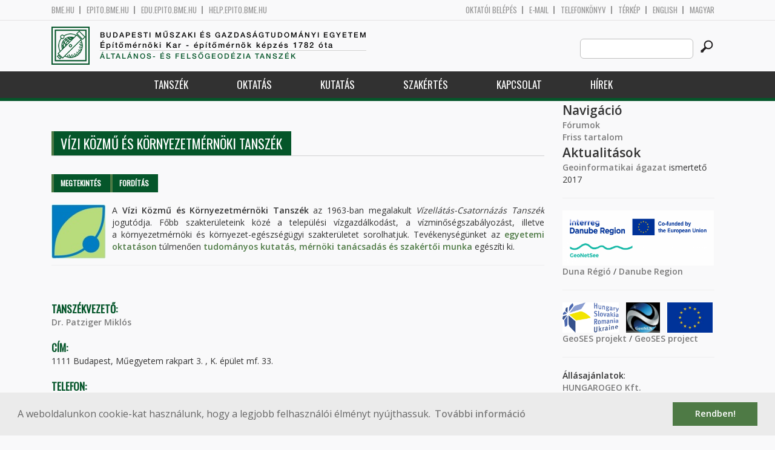

--- FILE ---
content_type: text/html; charset=utf-8
request_url: https://geod.bme.hu/vizi-kozmu-es-kornyezetmernoki-tanszek?language=hu
body_size: 7395
content:
<!DOCTYPE HTML>
<!--[if lt IE 9]><div class="old_browser_message">Az Ön által használt böngészé nem támogatott. A probléma mentes megjelenítést sajnos nem tudjuk garantálni.</div><![endif]-->
<!--[if (gte IE 9)|(gt IEMobile 7)]><!--><html  lang="hu" dir="ltr" prefix="content: http://purl.org/rss/1.0/modules/content/ dc: http://purl.org/dc/terms/ foaf: http://xmlns.com/foaf/0.1/ og: http://ogp.me/ns# rdfs: http://www.w3.org/2000/01/rdf-schema# sioc: http://rdfs.org/sioc/ns# sioct: http://rdfs.org/sioc/types# skos: http://www.w3.org/2004/02/skos/core# xsd: http://www.w3.org/2001/XMLSchema#"><!--<![endif]-->

	<head profile="http://www.w3.org/1999/xhtml/vocab">
		<meta charset="utf-8" />
<meta name="Generator" content="Drupal 7 (http://drupal.org)" />
<link rel="canonical" href="/vizi-kozmu-es-kornyezetmernoki-tanszek?language=hu" />
<link rel="shortlink" href="/node/602?language=hu" />
<link rel="shortcut icon" href="https://geod.bme.hu/sites/all/themes/epito/favicon.ico" type="image/vnd.microsoft.icon" />
		<title>Vízi Közmű és Környezetmérnöki Tanszék | Budapesti Műszaki és Gazdaságtudományi Egyetem</title>
		<meta http-equiv="cleartype" content="on" />
		<meta charset="utf-8" />
		<meta name="viewport" content="width=device-width, initial-scale=1" />
		<title>Budapesti műszaki és gazdaságtudományi egyetem Építőmérnöki Kar - építőmérnök képzés 1782 óta</title>
		<link type="text/css" rel="stylesheet" href="https://geod.bme.hu/sites/default/files/css/css_kShW4RPmRstZ3SpIC-ZvVGNFVAi0WEMuCnI0ZkYIaFw.css" media="all" />
<link type="text/css" rel="stylesheet" href="https://geod.bme.hu/sites/default/files/css/css_bE2DaMPOYmSNAg9Fzk0HoBHyeU1AvM8dsT8MmSMyJeM.css" media="all" />
<link type="text/css" rel="stylesheet" href="https://geod.bme.hu/sites/default/files/css/css_xkR3JZjbryDc6o7SbmVHOT-jul53GjNCl1v7GxBa-pw.css" media="all" />
<link type="text/css" rel="stylesheet" href="https://geod.bme.hu/sites/default/files/css/css_47DEQpj8HBSa-_TImW-5JCeuQeRkm5NMpJWZG3hSuFU.css" media="all" />
		<link href="https://fonts.googleapis.com/css?family=Open+Sans:400,600|Oswald&amp;subset=latin-ext" rel="stylesheet" />
		<link href="/sites/all/themes/epito/css/bootstrap.css" rel="stylesheet" type="text/css" />
		<link href="/sites/all/themes/epito/css/style.css" rel="stylesheet" type="text/css" />
		<link href="/sites/all/themes/epito/css/geod.bme.hu.css" rel="stylesheet" type="text/css" />
					<link href="/sites/all/themes/epito/css/style_hu.css" rel="stylesheet" type="text/css" />
				<script src="/sites/all/themes/epito/js/jquery-2.0.0.min.js"></script>
		<script src="/sites/all/themes/epito/js/jquery.bxslider.js"></script>
		<script src="/sites/all/themes/epito/js/js.js"></script>
		<link rel="stylesheet" type="text/css" href="//cdnjs.cloudflare.com/ajax/libs/cookieconsent2/3.0.3/cookieconsent.min.css" />
		<script src="//cdnjs.cloudflare.com/ajax/libs/cookieconsent2/3.0.3/cookieconsent.min.js"></script>
					<script src="/sites/all/themes/epito/js/eu_cookie.js"></script>
				
		<script src="/sites/all/themes/epito/js/inline_svg.js"></script>
		

	</head>
	<body class="html not-front not-logged-in one-sidebar sidebar-second page-node page-node- page-node-602 node-type-tansz-k i18n-hu section-vizi-kozmu-es-kornyezetmernoki-tanszek" >

		<!-- Rendering page content based on page.tpl.php -->
				<header>
	<div class="bme-header">
		<div class="container">
		  <div class="row">
			  <div class="region region-top">
    <div id="block-block-3" class="block block-block first last odd">

      
  <div class="col-md-6">
        <ul>
                <li>
                <a href="http://www.bme.hu">bme.hu</a></li>
                <li>
                        <a href="https://epito.bme.hu">epito.bme.hu</a></li>
                <li>
                        <a href="https://edu.epito.bme.hu">edu.epito.bme.hu</a></li>
                <li>
                        <a href="https://help.epito.bme.hu">help.epito.bme.hu</a></li>
        </ul>
</div>
<div class="col-md-6">
        <ul class="align-right">
                <li>
                        <a href="https://geod.bme.hu/Shibboleth.sso/Login?target=https%3A%2F%2Fgeod.bme.hu%2F%3Fq%3Dnode%2F602">OKTATÓI BEL&Eacute;P&Eacute;S</a></li>
                <li>
                        <a href="https://help.epito.bme.hu/wiki/index.php?title=M365_rendszerre_t%C3%B6rt%C3%A9n%C5%91_%C3%A1t%C3%A1ll%C3%A1s">E-mail</a></li>
                <li>
                        <a href="http://telefon.bme.hu">Telefonk&ouml;nyv</a></li>
                <li>
                        <a href="https://www.bme.hu/kampuszterkep">T&eacute;rk&eacute;p</a></li>
<ul class="language-switcher-locale-session"><li class="en first"><a href="/node/1250?language=en" class="language-link" xml:lang="en" title="Department of Sanitary and Environmental Engineering">English</a></li>
<li class="hu last active"><a href="/vizi-kozmu-es-kornyezetmernoki-tanszek?language=hu" class="language-link session-active active" xml:lang="hu" title="Vízi Közmű és Környezetmérnöki Tanszék">Magyar</a></li>
</ul>        </ul>
</div>

</div>
  </div><!-- /.region -->
		  </div>
		</div>
	</div>

	<div class="main-header">
		<div class="container">
			<div class="row">
				<div class="col-md-8">
					<a href="/?language=hu" class="logo">
						<!-- Rendering page logo, based on domain -->
						<img src="/sites/all/themes/epito/images/geod.bme.hu.png" alt="Címlap" />
						<h1>
							<span >Budapesti Műszaki és Gazdaságtudományi Egyetem</span>Építőmérnöki Kar  - építőmérnök képzés 1782 óta						</h1>
						<h2>
							<hr />
															<span>Általános- és Felsőgeodézia Tanszék</span>
													</h2>
					</a>
				</div>
				<div class="col-md-4 ">
					<div class="menu-toggle">
						<div></div>
						<div></div>
						<div></div>
					</div>
					<div class="search align-right">
						  <div class="header__region region region-header">
    <div id="block-search-form" class="block block-search first last odd" role="search">

      
  <form class="search-form" role="search" action="/vizi-kozmu-es-kornyezetmernoki-tanszek?language=hu" method="post" id="search-block-form" accept-charset="UTF-8"><div><div class="container-inline">
      <h2 class="element-invisible">Keresés űrlap</h2>
    <div class="form-item form-type-textfield form-item-search-block-form">
  <label class="element-invisible" for="edit-search-block-form--2">Search this site </label>
 <input title="A keresendő kifejezések megadása." class="custom-search-box form-text" placeholder="" type="text" id="edit-search-block-form--2" name="search_block_form" value="" size="15" maxlength="128" />
</div>
<div class="form-actions form-wrapper" id="edit-actions"><input alt="" class="custom-search-button form-submit" type="image" id="edit-submit" name="op" src="https://geod.bme.hu/sites/default/files/custom_search/searchbutton.png" /></div><input type="hidden" name="form_build_id" value="form-gdskfoZf30jnnTo0BvS_vSApdY_AcWMsnJeXtNbDW1Q" />
<input type="hidden" name="form_id" value="search_block_form" />
</div>
</div></form>
</div>
  </div><!-- /.region -->
					</div>
				</div>
			</div>
		</div>
	</div>
	<nav>
		<div class="container">
			<div class="row">
				<div class="col-md-12 contextual-links-region">
										
					
					<ul class="first-level"><li class="menu__item is-expanded first expanded depth-1 has-sublevel"><a href="/content/tansz%C3%A9k?language=hu" title="" class="menu__link sf-depth-1 menuparent">Tanszék</a><ul class="second-level"><li class="menu__item is-leaf first leaf depth-2"><a href="/geod/bemutatkozas?language=hu" title="" class="menu__link sf-depth-2">Bemutatkozás</a></li>
<li class="menu__item is-leaf leaf depth-2"><a href="/altalanos-es-felsogeodezia-tanszek-munkatarsak?language=hu" title="" class="menu__link">Munkatársak</a></li>
<li class="menu__item is-leaf leaf depth-2"><a href="/geod/szeminarium?language=hu" title="" class="menu__link sf-depth-2">Rédey szeminárium</a></li>
<li class="menu__item is-leaf leaf depth-2"><a href="/content/rendezv%C3%A9nyek?language=hu" title="" class="menu__link sf-depth-2">Rendezvények</a></li>
<li class="menu__item is-leaf leaf depth-2"><a href="/geod/onlineszolgaltatasok?language=hu" title="" class="menu__link sf-depth-2">On-line szolgáltatások</a></li>
<li class="menu__item is-leaf leaf depth-2"><a href="/geod/letoltesek?language=hu" title="" class="menu__link sf-depth-2">Letöltések</a></li>
<li class="menu__item is-leaf leaf depth-2"><a href="/content/tansz%C3%A9k-t%C3%A9rk%C3%A9p?language=hu" title="" class="menu__link sf-depth-2">Tanszék térkép</a></li>
<li class="menu__item is-leaf last leaf depth-2"><a href="/content/k%C3%A9pt%C3%A1r?language=hu" title="" class="menu__link sf-depth-2">Képtár</a></li>
</ul></li>
<li class="menu__item is-expanded expanded depth-1 has-sublevel"><a href="/content/oktat%C3%A1s?language=hu" title="" class="menu__link sf-depth-1 menuparent">Oktatás</a><ul class="second-level"><li class="menu__item is-leaf first leaf depth-2"><a href="/altalanos-es-felsogeodezia-tanszek-tantargyak?kepzes=292&amp;language=hu" title="" class="menu__link">Bsc</a></li>
<li class="menu__item is-leaf leaf depth-2"><a href="/altalanos-es-felsogeodezia-tanszek-tantargyak?kepzes=293&amp;language=hu" title="" class="menu__link">Msc</a></li>
<li class="menu__item is-leaf leaf depth-2"><a href="/geod/epitesz?language=hu" title="" class="menu__link sf-depth-2">Építész</a></li>
<li class="menu__item is-leaf leaf depth-2"><a href="/altalanos-es-felsogeodezia-tanszek-tantargyak?kepzes=299&amp;language=hu" title="" class="menu__link">Phd</a></li>
<li class="menu__item is-leaf leaf depth-2"><a href="https://geod.bme.hu/geod/szakm?kepzes=298" title="Posztgraduális képzéseink" class="menu__link">Szakirányú továbbképzés</a></li>
<li class="menu__item is-leaf leaf depth-2"><a href="/geod/diplomatervek?language=hu" title="" class="menu__link sf-depth-2">Diplomatervek</a></li>
<li class="menu__item is-leaf leaf depth-2"><a href="/geod/orarendek?language=hu" title="" class="menu__link sf-depth-2">Órarendek</a></li>
<li class="menu__item is-leaf last leaf depth-2"><a href="/content/elektronikus-jegyzetek?language=hu" title="" class="menu__link sf-depth-2">Elektronikus jegyzetek</a></li>
</ul></li>
<li class="menu__item is-expanded expanded depth-1 has-sublevel"><a href="/content/kutat%C3%A1s?language=hu" title="" class="menu__link sf-depth-1 menuparent">Kutatás</a><ul class="second-level"><li class="menu__item is-leaf first leaf depth-2"><a href="/geod/projektek?language=hu" title="" class="menu__link sf-depth-2">Projektek</a></li>
<li class="menu__item is-leaf leaf depth-2"><a href="/geod/osgeolab?language=hu" title="" class="menu__link sf-depth-2">OSGeo Labor</a></li>
<li class="menu__item is-leaf leaf depth-2"><a href="/content/tdk?language=hu" title="" class="menu__link sf-depth-2">TDK</a></li>
<li class="menu__item is-leaf last leaf depth-2"><a href="/geod/elektronikuspublikaciok?language=hu" title="" class="menu__link sf-depth-2">Publikációk</a></li>
</ul></li>
<li class="menu__item is-leaf leaf depth-1"><a href="/geod/szakertes?language=hu" title="Tanszék ipari megbízásai, szakértései" class="menu__link sf-depth-1">Szakértés</a></li>
<li class="menu__item is-expanded expanded depth-1 has-sublevel"><a href="/content/kapcsolat?language=hu" title="" class="menu__link sf-depth-1 menuparent">Kapcsolat</a><ul class="second-level"><li class="menu__item is-leaf first leaf depth-2"><a href="/geod/elerhetosegek?language=hu" title="" class="menu__link sf-depth-2">Elérhetőségek</a></li>
<li class="menu__item is-leaf last leaf depth-2"><a href="/geod/linkek?language=hu" title="" class="menu__link sf-depth-2">Társintézmények</a></li>
</ul></li>
<li class="menu__item is-leaf last leaf depth-1"><a href="/geod/hirek?language=hu" title="" class="menu__link">Hírek</a></li>
</ul>				</div>
			</div>
		</div>
	</nav>
</header>


<section class="hero-section">
	
				</section>

<div class="container">
	<div class="row">
		
								<div class="col-md-9 col-sm-6">
				<div class="row">
				
				</div>
				<h2 class="section-title green-title clear">
											<span>Vízi Közmű és Környezetmérnöki Tanszék</span>
										<h2 class="element-invisible">Elsődleges fülek</h2><ul class="tabs-primary tabs primary"><li class="tabs-primary__tab is-active"><a href="/vizi-kozmu-es-kornyezetmernoki-tanszek?language=hu" class="tabs-primary__tab-link is-active active">Megtekintés <span class="element-invisible">(aktív fül)</span></a></li>
<li class="tabs-primary__tab"><a href="/node/602/translate?language=hu" class="tabs-primary__tab-link">Fordítás</a></li>
</ul>				</h2>
				<div class="row">
														</div>
				<div class="row">
															


<article class="node-602 node node-tansz-k view-mode-full clearfix" about="/vizi-kozmu-es-kornyezetmernoki-tanszek?language=hu" typeof="sioc:Item foaf:Document">

      <header>
                  <span property="dc:title" content="Vízi Közmű és Környezetmérnöki Tanszék" class="rdf-meta element-hidden"></span>
      
          </header>
  
  <div class="field field-name-body field-type-text-with-summary field-label-hidden"><div class="field-items"><div class="field-item even" property="content:encoded"><p class="rtejustify"><img alt="BME VKKT logo" src="/sites/default/files/VKKT_logo.jpg" style="width: 90px; height: 90px; float: left; margin-right: 10px;" />A <strong>Vízi Közmű és Környezetmérnöki Tanszék</strong> az 1963-ban megalakult <em>Vízellátás-Csatornázás Tanszék</em> jogutódja. Főbb szakterületeink közé a települési vízgazdálkodást, a vízminőségszabályozást, illetve a környezetmérnöki és környezet-egészségügyi szakterületet sorolhatjuk. Tevékenységünket az <a href="http://vkkt.bme.hu/vkkt/oktatas">egyetemi oktatáson</a> túlmenően <a href="http://vkkt.bme.hu/vkkt/kutatas">tudományos kutatás, mérnöki tanácsadás és szakértői munka</a> egészíti ki.</p>
<hr />
<p> </p>
</div></div></div><div class="field field-name-field-tansz-kvezet- field-type-entityreference field-label-above"><div class="field-label">Tanszékvezető:&nbsp;</div><div class="field-items"><div class="field-item even"><a href="/patziger-miklos?language=hu">Dr. Patziger Miklós</a></div></div></div><div class="field field-name-field-c-m field-type-text field-label-above"><div class="field-label">Cím:&nbsp;</div><div class="field-items"><div class="field-item even">1111 Budapest, Műegyetem rakpart 3. , K. épület mf. 33.</div></div></div><div class="field field-name-field-telefon-tsz field-type-text field-label-above"><div class="field-label">Telefon:&nbsp;</div><div class="field-items"><div class="field-item even">+36 1 463 1530</div></div></div><div class="field field-name-field-fax field-type-text field-label-above"><div class="field-label">Fax:&nbsp;</div><div class="field-items"><div class="field-item even">+36 1 463 3753</div></div></div><div class="field field-name-field-e-mail field-type-text field-label-above"><div class="field-label">E-mail:&nbsp;</div><div class="field-items"><div class="field-item even"><a href="mailto:stuban.timea[kukac]emk.bme.hu">stuban.timea[kukac]emk.bme.hu</a></div></div></div><div class="field field-name-field-honlap field-type-text field-label-hidden"><div class="field-items"><div class="field-item even"><div class="row eo_gomb"><a href="http://vkkt.bme.hu?language=hu">Honlap</a></div></div></div></div><div class="field field-name-field-path field-type-text field-label-hidden"><div class="field-items"><div class="field-item even"><div class="row eo_gomb"><a href="/vkkt/munkatarsak">Munkatársak</a></div> <div class="row eo_gomb"><a href="/vkkt/tantargyak">Tantárgyak</a></div></div></div></div>
  <ul class="links inline"><li class="translation_en first last"><a href="/node/1250?language=en" title="Department of Sanitary and Environmental Engineering" class="translation-link" xml:lang="en">English</a></li>
</ul>
  
</article><!-- /.node -->
				</div>
			</div>
			<div class="col-md-3 col-sm-6">


					<aside class="sidebars" style="">
						 
						  <section class="region region-sidebar-second column sidebar">
    <div id="block-system-navigation" class="block block-system block-menu first odd" role="navigation">

        <h2 class="block__title block-title">Navigáció</h2>
    
  <ul class="first-level"><li class="menu__item is-collapsed first collapsed depth-1"><a href="/forum?language=hu" class="menu__link">Fórumok</a></li>
<li class="menu__item is-leaf last leaf depth-1"><a href="/tracker?language=hu" class="menu__link">Friss tartalom</a></li>
</ul>
</div>
<div id="block-block-9" class="block block-block last even">

        <h2 class="block__title block-title">Aktualitások</h2>
    
  <p><a href="http://www.agt.bme.hu/geoinformatika_agazat.pdf">Geoinformatikai ágazat</a> ismertető 2017</p>
<hr />
<p><img alt="" src="https://epito.bme.hu/sites/default/files/pictures/agt/geonetsee_logo.png" style="width: 250px; height: 91px;" /><br />
	<a href="https://geod.bme.hu/geod/duna_regio">Duna Régió</a> / <a href="https://geod.bme.hu/node/18481">Danube Region</a></p>
<hr />
<p><img alt="" src="/sites/default/files/pictures/agt/geoses_left.png" style="width: auto; height: 50px;" />   <img alt="" src="/sites/default/files/pictures/agt/geoses_center.png" style="width: auto; height: 50px;" />   <img alt="" src="/sites/default/files/pictures/agt/geses_right.png" style="width: auto; height: 50px;" /></p>
<p><a href="https://geod.bme.hu/geod/geoses_projekt">GeoSES projekt</a> / <a href="https://geod.bme.hu/geod/geoses_project">GeoSES project</a></p>
<hr />
<p><strong>Állásajánlatok</strong>:</p>
<p><a href="http://www.agt.bme.hu/allas/hungarogeo.pdf">HUNGAROGEO Kft.</a> Zalaegerszeg/Pécs</p>
<hr />
<p> </p>
<!--break--><p> </p>
<hr />
<p><a href="https://www.ingeoconference.com/">9th International Conference on Engineering Surveying</a><br />
	2025. október 15-17., Brno, Csehország</p>
<hr />
<p><a href="https://www.setcor.org/conferences/sensors-2025">SENSORS 2025</a><br />
	2025. október 29-31. Róma, Olaszország</p>
<hr />
<p><a href="https://tdk.bme.hu">TDK</a> beadási határidő<br />
	2025. november 2.</p>
<hr />
<p><a href="https://ggt.hu/eloadasok_konferenciak">Mérnökgeodézia Konferencia</a>, BME<br />
	2025.11.05.</p>
<hr />
<p><a href="https://tdk.bme.hu">TDK</a> konferencia<br />
	2025. november 19.</p>
<hr />
<p><a href="https://mta.hu/esemenynaptar_mta200/[base64]">MTA200 - GIS DAY 2025</a><br />
	2025. november 19., MTA székház</p>
<hr />
<hr />
<p><a href="https://youtu.be/Jwqz097N2IY?si=HBleR0Mo7Ld4f8QS" target="_new"><img alt="" src="/sites/default/files/pictures/agt/TRF-video_0.jpg" style="width: 100%; height: 100%;" /></a></p>
<p>	<a href="https://youtu.be/vvNXv05646M?si=CvuByhHNyYjQaoFd"><img alt="" src="/sites/default/files/pictures/agt/Thumbnail_EN.png" style="width: 100%; height: 100%;" /></a></p>

</div>
  </section>
											</aside>
			</div>
			</div>
</div>

<!-- Rendering the content of block 'footer' -->


  <footer id="footer" class="footer-links clearfix">
	  <div class="container">
	  	<div id="block-block-1" class="block block-block first last odd">

      
  <div class="col-md-2 col-sm-3">
        <h3>
                Munkat&aacute;rsaknak</h3>
        <a class="footer-link" href="https://neptun.bme.hu/oktatoi/login.aspx">Neptun (oktat&oacute;i)</a>
        <a class="footer-link" href="http://telefon.eik.bme.hu/">Telefonk&ouml;nyv</a>
        <a class="footer-link" href="http://kancellaria.bme.hu/">Kancell&aacute;ria</a>
        <a class="footer-link" href="https://help.epito.bme.hu/">Seg&iacute;ts&eacute;gk&eacute;r&eacute;s</a></div>
<div class="col-md-2 col-sm-3">
        <h3>
                Hallgat&oacute;knak</h3>
        <a class="footer-link" href="http://www.kth.bme.hu/">KTH</a>
        <a class="footer-link" href="http://kth.bme.hu/kulfoldi_reszkepzes/erasmus_plus/">Erasmus</a>
        <a class="footer-link" href="https://neptun.bme.hu/hallgatoi/login.aspx">Neptun (hallgat&oacute;i)</a>
        <a class="footer-link" href="http://www.bme.hu/sport">Sport</a>
        <a class="footer-link" href="http://www.omikk.bme.hu/">K&ouml;nyvt&aacute;r</a></div>
<div class="col-md-2 col-sm-3">
        <h3>
                Szolg&aacute;ltat&aacute;sok</h3>
        <a class="footer-link" href="https://edu.epito.bme.hu">Oktat&aacute;si keretrendszer</a>
        <a class="footer-link" href="https://net.bme.hu/">BMEnet</a>
        <a class="footer-link" href="https://www.mtmt.hu/mtmt-dokumentumok">MTMT</a>
        <a class="footer-link" href="http://www.pp.bme.hu/">Periodica Polytechnica</a>
        <a class="footer-link" href="https://alfa.bme.hu/">BME Alfa</a></div>
<div class="col-md-2 col-sm-3 contact-list">
        <h3>
                Kapcsolat</h3>
        <a class="footer-icon" href="http://www.facebook.com/epito.bme"><img src="/sites/all/themes/epito/images/icon-fb.png" /></a>
        <a class="footer-icon" href="https://plus.google.com/u/0/116803337302532894002/about"><img src="/sites/all/themes/epito/images/icon-google.png" /></a>
        <a class="footer-icon" href="http://www.youtube.com/user/bmeepito"><img src="/sites/all/themes/epito/images/icon-youtube.png" /></a>
        <a class="footer-icon" href="https://instagram.com/epito.bme/"><img src="/sites/all/themes/epito/images/icon-insta.png" /></a><br />
        <a class="footer-icon" href="rss.xml"><img src="/sites/all/themes/epito/images/icon-rss.png" /></a>
        <a class="footer-icon" href="http://www.bme.hu/elerhetoseg"><img src="/sites/all/themes/epito/images/icon-map.png" /></a>
        <a class="footer-icon" href="mailto: webmester@epito.bme.hu"><img src="/sites/all/themes/epito/images/icon-mail.png" /></a></div>

</div>
	  </div>  
  </footer><!-- region__footer -->

<div class="page-bottom">
	<div class="container">
		<div class="row">
					</div>
		<div class="base-footer">
			  <div class="region region-copyright">
    <div id="block-block-2" class="block block-block first last odd">

      
  <ul>
<li>
		<a href="/impresszum">Impresszum</a></li>
<li>
		Copyright © 2020 BME Építőmérnöki Kar</li>
</ul>
<ul>
<li>
		1111 Budapest, Műegyetem rkp. 3.</li>
<li>
		+36 1 463 3531</li>
<li>
		<a href="mailto: webmester@emk.bme.hu">webmester@emk.bme.hu</a></li>
</ul>

</div>
  </div><!-- /.region -->
		</div>
	</div>
</div>
		<script src="https://geod.bme.hu/sites/default/files/js/js_rFQrCQYvfcD1zuicfvW-JvyAwpxLMLG3_QtPt99pMPs.js"></script>
<script src="https://geod.bme.hu/sites/default/files/js/js_onbE0n0cQY6KTDQtHO_E27UBymFC-RuqypZZ6Zxez-o.js"></script>
<script src="https://geod.bme.hu/sites/default/files/js/js_gHk2gWJ_Qw_jU2qRiUmSl7d8oly1Cx7lQFrqcp3RXcI.js"></script>
<script src="https://geod.bme.hu/sites/default/files/js/js_qgaw61cDNvXy_qpPGDmn00Ho7u5fCG7O038757GDPTY.js"></script>
<script src="https://www.googletagmanager.com/gtag/js?id=G-C7R07FSDE6"></script>
<script>window.dataLayer = window.dataLayer || [];function gtag(){dataLayer.push(arguments)};gtag("js", new Date());gtag("set", "developer_id.dMDhkMT", true);gtag("config", "G-C7R07FSDE6", {"groups":"default","linker":{"domains":["epito.bme.hu","geod.bme.hu","em.bme.hu","fmt.bme.hu","gmt.bme.hu","hsz.bme.hu","tm.bme.hu","uvt.bme.hu","vit.bme.hu","vkkt.bme.hu","dh.epito.bme.hu","phd.epito.bme.hu","merotelep.epito.bme.hu","vk-tudas.epito.bme.hu"]}});</script>
<script>jQuery.extend(Drupal.settings, {"basePath":"\/","pathPrefix":"","setHasJsCookie":0,"ajaxPageState":{"theme":"epito","theme_token":"xDLQQyYGP7H_O-XIueGGp4Ltu7vaHzYPq6vX_UAYfFE","js":{"misc\/jquery.js":1,"misc\/jquery-extend-3.4.0.js":1,"misc\/jquery-html-prefilter-3.5.0-backport.js":1,"misc\/jquery.once.js":1,"misc\/drupal.js":1,"misc\/form-single-submit.js":1,"sites\/all\/modules\/entityreference\/js\/entityreference.js":1,"public:\/\/languages\/hu_rSYgWM3d_NPgWgqyjkYOvTM1jokw6t2b5ey8-Pcra5s.js":1,"sites\/all\/modules\/custom_search\/js\/custom_search.js":1,"sites\/all\/modules\/google_analytics\/googleanalytics.js":1,"https:\/\/www.googletagmanager.com\/gtag\/js?id=G-C7R07FSDE6":1,"0":1},"css":{"modules\/system\/system.base.css":1,"modules\/system\/system.menus.css":1,"modules\/system\/system.messages.css":1,"modules\/system\/system.theme.css":1,"modules\/aggregator\/aggregator.css":1,"sites\/all\/modules\/calendar\/css\/calendar_multiday.css":1,"modules\/comment\/comment.css":1,"modules\/field\/theme\/field.css":1,"modules\/node\/node.css":1,"modules\/search\/search.css":1,"modules\/user\/user.css":1,"modules\/forum\/forum.css":1,"sites\/all\/modules\/views\/css\/views.css":1,"sites\/all\/modules\/ckeditor\/css\/ckeditor.css":1,"sites\/all\/modules\/ctools\/css\/ctools.css":1,"sites\/all\/modules\/shib_auth\/shib_auth.css":1,"modules\/locale\/locale.css":1,"sites\/all\/modules\/custom_search\/custom_search.css":1,"sites\/all\/themes\/epito\/system.menus.css":1}},"custom_search":{"form_target":"_self","solr":0},"googleanalytics":{"account":["G-C7R07FSDE6"],"trackOutbound":1,"trackMailto":1,"trackDownload":1,"trackDownloadExtensions":"7z|aac|arc|arj|asf|asx|avi|bin|csv|doc(x|m)?|dot(x|m)?|exe|flv|gif|gz|gzip|hqx|jar|jpe?g|js|mp(2|3|4|e?g)|mov(ie)?|msi|msp|pdf|phps|png|ppt(x|m)?|pot(x|m)?|pps(x|m)?|ppam|sld(x|m)?|thmx|qtm?|ra(m|r)?|sea|sit|tar|tgz|torrent|txt|wav|wma|wmv|wpd|xls(x|m|b)?|xlt(x|m)|xlam|xml|z|zip","trackDomainMode":2,"trackCrossDomains":["epito.bme.hu","geod.bme.hu","em.bme.hu","fmt.bme.hu","gmt.bme.hu","hsz.bme.hu","tm.bme.hu","uvt.bme.hu","vit.bme.hu","vkkt.bme.hu","dh.epito.bme.hu","phd.epito.bme.hu","merotelep.epito.bme.hu","vk-tudas.epito.bme.hu"]},"urlIsAjaxTrusted":{"\/vizi-kozmu-es-kornyezetmernoki-tanszek?language=hu":true}});</script>
	</body>
</html>
